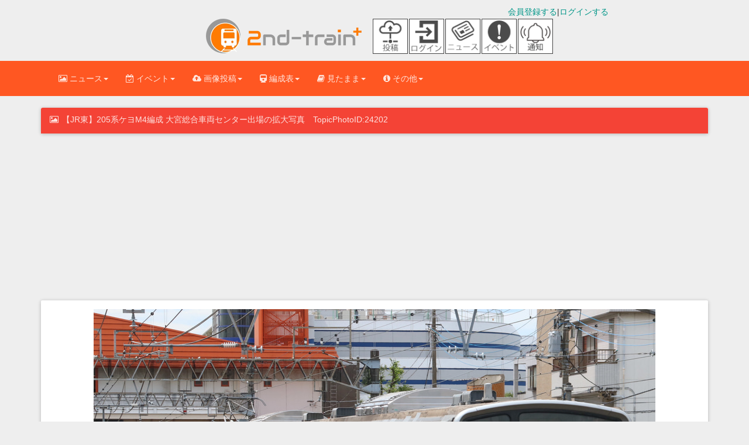

--- FILE ---
content_type: text/html; charset=UTF-8
request_url: https://2nd-train.net/topicsphotos/id/24202/
body_size: 16082
content:
<!DOCTYPE html>
      <!--[if lt IE 7 ]> <html lang="ja-JP" class="no-js lt-ie10 lt-ie9 lt-ie8 lt-ie7"> <![endif]-->
<!--[if IE 7 ]>    <html lang="ja-JP" class="no-js lt-ie10 lt-ie9 lt-ie8"> <![endif]-->
<!--[if IE 8 ]>    <html lang="ja-JP" class="no-js lt-ie10 lt-ie9"> <![endif]-->
<!--[if IE 9 ]>    <html lang="ja-JP" class="no-js lt-ie10"> <![endif]-->
<!--[if (gt IE 9)|!(IE)]><!--> <html lang="ja" class="no-js"> <!--<![endif]-->
<head>



<link rel="preconnect" href="https://maxcdn.bootstrapcdn.com" crossorigin>
<link rel="preconnect dns-prefetch" href="https://pagead2.googlesyndication.com" crossorigin>
<link rel="preconnect dns-prefetch" href="https://googleads.g.doubleclick.net" crossorigin>
<link rel="preconnect dns-prefetch" href="https://stats.g.doubleclick.net" crossorigin>
<link rel="preconnect dns-prefetch" href="https://static.doubleclick.net" crossorigin>
<link rel="preconnect dns-prefetch" href="https://www.google.com" crossorigin>
<link rel="preconnect dns-prefetch" href="https://www.gstatic.com" crossorigin>
<link rel="preconnect dns-prefetch" href="https://maxcdn.bootstrapcdn.com" crossorigin>
<link rel="preconnect dns-prefetch" href="https://cdn.adpushup.com" crossorigin>
<link rel="preconnect dns-prefetch" href="https://tpc.googlesyndication.com" crossorigin>
<link rel="preconnect dns-prefetch" href="https://ssp-sync.criteo.com" crossorigin>
<link rel="preconnect dns-prefetch" href="https://bidder.criteo.com" crossorigin>
<link rel="preconnect dns-prefetch" href="https://shb.richaudience.com" crossorigin>
<link rel="preconnect dns-prefetch" href="https://ccds.adapf.com" crossorigin>
<link rel="preconnect dns-prefetch" href="https://cas.adapf.com" crossorigin>
<link rel="preconnect dns-prefetch" href="https://s-rtb-pb.send.microad.jp" crossorigin>
<link rel="manifest" href="/manifest.json">
<!-- 自サイト画像CDNへの事前接続（Core Web Vitals改善） -->
<link rel="preconnect" href="https://2nd-train.net">

<!-- 重要なCSSファイルの事前読み込み（レンダリングブロック回避） -->
<link rel="preload" href="/css/bootstrap.min.css" as="style">
<link rel="preload" href="/css/bootstrap-material-design.min.css" as="style">
<link rel="preload" href="/css/ripples.min.css" as="style">
<link rel="preload" href="https://maxcdn.bootstrapcdn.com/font-awesome/4.4.0/css/font-awesome.min.css" as="style" crossorigin>

<link rel="stylesheet" href="https://maxcdn.bootstrapcdn.com/font-awesome/4.4.0/css/font-awesome.min.css">
<link rel="stylesheet" type="text/css" href="/css/bootstrap.min.css" /><link rel="stylesheet" type="text/css" href="/css/bootstrap-material-design.min.css" /><link rel="stylesheet" type="text/css" href="/css/secondtrain.css?20251221" /><link rel="stylesheet" type="text/css" href="/css/topic.css?20251221" />



<script>
(function(w,d,s,l,i){
    w[l]=w[l]||[];
    w[l].push({'gtm.start': new Date().getTime(),event:'gtm.js'});
    var f=d.getElementsByTagName(s)[0],
    j=d.createElement(s),dl=l!='dataLayer'?'&l='+l:'';
    j.async=true;j.src='https://www.googletagmanager.com/gtm.js?id='+i+dl;
    f.parentNode.insertBefore(j,f);
    // GTM.jsの読み込み完了を待ってからデータレイヤーにプッシュ
    j.addEventListener('load', function() {
        var loginStatus = "unlogin";
        w[l].push({
            'event': 'loginstatus',
            'loginstatus': loginStatus
        });
    });
})(window,document,'script','dataLayer','GTM-P6T683Z');
</script>


<meta http-equiv="Content-Type" content="text/html; charset=utf-8" />
<meta http-equiv="Content-Style-Type" content="text/css" />
<meta http-equiv="Content-Script-Type" content="text/javascript" />
<meta http-equiv="X-UA-Compatible" content="IE=edge">
<meta name="viewport" content="width=device-width, initial-scale=1,viewport-fit=cover">
<meta name="format-detection" content="telephone=no">
<meta name="pinterest" content="nopin" description="申し訳ございません。ピンを保存することはお断りしております。" />


<title>2nd-train 【JR東】205系ケヨM4編成 大宮総合車両センター出場の写真　TopicPhotoID:24202</title>

<link rel="canonical" href="https://2nd-train.net/topicsphotos/id/24202/">




    <link rel="shortcut icon" href="/favicon.ico" type="image/vnd.microsoft.icon">
<link rel="icon" href="/favicon.ico" type="image/vnd.microsoft.icon">
<link rel="apple-touch-icon" sizes="57x57" href="/apple-touch-icon-57x57.png">
<link rel="apple-touch-icon" sizes="60x60" href="/apple-touch-icon-60x60.png">
<link rel="apple-touch-icon" sizes="72x72" href="/apple-touch-icon-72x72.png">
<link rel="apple-touch-icon" sizes="76x76" href="/apple-touch-icon-76x76.png">
<link rel="apple-touch-icon" sizes="114x114" href="/apple-touch-icon-114x114.png">
<link rel="apple-touch-icon" sizes="120x120" href="/apple-touch-icon-120x120.png">
<link rel="apple-touch-icon" sizes="144x144" href="/apple-touch-icon-144x144.png">
<link rel="apple-touch-icon" sizes="152x152" href="/apple-touch-icon-152x152.png">
<link rel="apple-touch-icon" sizes="180x180" href="/apple-touch-icon-180x180.png">
<link rel="icon" type="image/png" href="/android-chrome-192x192.png" sizes="192x192">
<link rel="icon" type="image/png" href="/favicon-48x48.png" sizes="48x48">
<link rel="icon" type="image/png" href="/favicon-96x96.png" sizes="96x96">
<link rel="icon" type="image/png" href="/favicon-16x16.png" sizes="16x16">
<link rel="icon" type="image/png" href="/favicon-32x32.png" sizes="32x32">
<meta name="msapplication-TileColor" content="#2d88ef">
<meta name="msapplication-TileImage" content="/mstile-144x144.png">
<link rel="preload" href="https://2nd-train.net/fonts/glyphicons-halflings-regular.woff2" as="font">
<link rel="preload" href="/img/logomark.webp" as="image" type="image/webp" fetchpriority="high">
<link rel="preload" href="/img/logomark@2x.webp" as="image" type="image/webp" media="(-webkit-min-device-pixel-ratio: 2), (min-resolution: 192dpi)">
<link rel="preload" href="/img/logomark@3x.webp" as="image" type="image/webp" media="(-webkit-min-device-pixel-ratio: 3), (min-resolution: 288dpi)">
<link rel="alternate" type="application/rss+xml" href="https://2nd-train.net/rss.xml" title="RSS2.0" />

    
    <meta name="description" content="2nd-trainのトピックス 【JR東】205系ケヨM4編成 大宮総合車両センター出場の拡大写真です。撮影地は土呂駅、掲載IDは24202" /><meta name="keywords" content="Train Directory,写真一覧,とれくとり,トレクトリ,トレインディレクトリ,Train,鉄道,画像,投稿,JR,京急,西武,東武,東急,京王,京阪,阪急,近鉄,名鉄" /><script type="application/ld+json">
  {
    "@context": "https://schema.org",
    "@type": "NewsArticle",
    "mainEntityOfPage":{
        "@type":"WebPage",
        "@id":"https://2nd-train.net/topicsphotos/id/24202/"
      },
    "headline": "【JR東】205系ケヨM4編成 大宮総合車両センター出場の拡大写真　TopicPhotoID:24202",
    "datePublished": "2018-09-10T19:00:44+09:00",
    "dateModified": "2018-09-10T19:00:44+09:00",
    "description": "あおとくさん撮影の【JR東】205系ケヨM4編成 大宮総合車両センター出場の写真を拡大して見ることができます。",
    "author": {
      "@type": "Person",
      "name": "Nanohana"
    },
    "publisher": {
      "@type": "Organization",
      "name": "2nd-train",
      "logo": {
        "@type": "ImageObject",
        "url": "https://2nd-train.net/img/amplogo@2x.png",
        "width": 600,
        "height": 150
    }
        },
    "image": {
      "@type": "ImageObject",
      "url": "https://2nd-train.net/files/topics/2018/09/10/a9c675cdf5736279ece5bbbf9ac17422941cdcce_b.jpg",
      "height":"640",
      "width":"960"
    }
  }</script>
    
    
    

    
<meta property="og:locale" content="ja_JP" />

<meta property="og:type" content="website" />

<meta property="og:title" content="2nd-train 【JR東】205系ケヨM4編成 大宮総合車両センター出場の写真　TopicPhotoID:24202" />

<meta property="og:url" content="https://2nd-train.net/topicsphotos/id/24202/" /><meta property="og:site_name" content="2nd-train" />
<meta property="og:image" content="https://2nd-train.net/files/topics/2018/09/10/a9c675cdf5736279ece5bbbf9ac17422941cdcce_b.jpg" /><meta name="robots" content="max-image-preview:large">
<meta name="twitter:site" content="@2nd_train_plus" />

<meta name="twitter:domain" content="2nd-train.net" />
 
    <meta name="twitter:card" content="summary_large_image">
<meta property="fb:app_id" content="371799890220122" />
    
    
    



    
    <!-- Bootstrap core CSS -->


    
	
    <!-- Just for debugging purposes. Don't actually copy this line! -->
    <!--[if lt IE 9]><script src="/js/ie8-responsive-file-warning.js"></script><![endif]-->

    <!-- HTML5 shim and Respond.js IE8 support of HTML5 elements and media queries -->
    <!--[if lt IE 9]>
      <script src="https://oss.maxcdn.com/libs/html5shiv/3.7.0/html5shiv.js"></script>
      <script src="https://oss.maxcdn.com/libs/respond.js/1.4.2/respond.min.js"></script>
    <![endif]-->
    

<style>html{font-family:sans-serif;font-size:10px;}body{margin:0;font-size:14px;line-height:1.42857143;margin: 0;}.spacer{height:100px;width:100%;}.spacer2{height:160px;width:100%;}th{text-align:left;}h1{font-size:36px}h2{font-size:30px}a{background-color:transparent}table{border-spacing: 0;border-collapse: collapse;}.slideclass{font-size:14px;}.btn{border-radius: 2px;padding: 8px 30px;margin: 10px 1px;font-size: 14px;}.rightbox {text-align: right;}.formation-panel{margin-bottom: 6px;}p{margin: 0 0 10px;}td,th{padding:0;}@media screen and (min-width: 500px) {.adbox202104{min-height:60px;}}@media screen and (min-width: 992px) {.adbox202104{min-height:90px;}}.formationtabletitle{white-space:nowrap;text-align:center;}.scroll-table{overflow: auto;white-space: nowrap;border: solid 1px #ddd;margin-bottom: 1em;}.leftbox{text-align: left;float: left;}blockquote {font-size: 17.5px;}.formationblock{padding: 5px 8px;font-size:18px;margin: 0 0px 7px;}.topicphotos-article{padding-top:0px;width:100%;overflow:hidden;line-height:1.857;font-size:15px;float:left;}.topicphotos-share{padding-top:0px;width:100%;overflow:hidden;line-height:1.857;font-size:13px;float:left;}@media screen and (min-width: 480px){.topicphotos-article{width:60%;}.topicphotos-share{width:40%;}}ul.bottom-menu{position:fixed;left:0;bottom:0;width:100%;height:calc(50px + env(safe-area-inset-bottom));height: calc(45px + 10px);height:calc(50px+constant(safe-area-inset-bottom));margin:0;padding-left:0px;padding-right:0px;background-color:#fff;padding-top:1px;border-top:1px solid #808080;border-bottom:1px solid #808080;z-index: 30;bottom:env(safe-area-inset-bottom);bottom:constant(safe-area-inset-bottom);}@media(min-width: 768px){.bottom-menu{display:none;}}ul.bottom-menu li {float:left;width:20%;min-height:48px;font-size:22px;list-style-type:none;}.adboxads2021{min-height:280px;}.secondtraincard20151108{margin-bottom:10px;width:100%;}@media screen and (min-width: 690px){#secondtraincard20151108{margin-left:0 auto;margin-right:0 auto;width:620px;margin-bottom:10px;}}@media screen and (min-width: 1200px){#secondtraincard20151108{width:660px;margin: 0 auto;margin-bottom:10px;border-radius:2px;box-shadow: 0px 2px 5px 0px rgba(0, 0, 0, 0.16), 0px 2px 10px 0px rgba(0, 0, 0, 0.12);}}.col-md-9{width:75%;float:left;}.col-md-3{width:25%;float:left;}.col-lg-8{width:66.66666667%;float:left;}.col-lg-4{width:33.33333333%;float:left;}.img720{width:100%;max-width:660px;height:auto;}.topictitle2018{font-size:100%;margin:0;}.articlepadding {padding:0.5em 0.5em 0.2em;}h1.panel-heading{font-size:16px;margin-top:0px;margin-bottom:0px;}
.aspectration32{aspect-ratio: 960 / 640;}.aspectration43{aspect-ratio: 960 / 720;}.topicon-container{display:flex;flex-wrap:wrap;max-width:70px;}
.adbox202201{min-height:250px;}.topicon-item{width:30px;height:30px;display:flex;flex-direction:column;align-items:center;justify-content:center;margin-right:2px;display:none;}
.topicon-item > a > img{width:30px;height:30px;border:solid 1px #444;}
.topicon-description {font-size:6px;text-align:center;margin: 2px auto 2px;}
@media(min-width: 375px){#news-icon, #event-icon{display:block;}.topicon-item{width:30px;height:30px;display:block;}}
@media(max-width: 767px){.notification-icon{display:none!important;}}
@media (min-width: 720px){.topicon-container{max-width:320px;align-items:center;}.topicon-item{width: 60px;height:60px;}.topicon-item > a > img{width: 60px;height:60px;}}
@media (min-width: 768px){.notification-icon{display:block!important;}}
.toppageinspectiontable th,.toppageinspectiontable td {padding: 3px 5px 3px 5px;border: 1px solid #bbb;}.toppageinspectiontable{margin-bottom:2px;width:100%;}.loginbox2{margin-top:10px;}.flexboximg{margin-top:5px;margin-bottom:5px;width:20px;}.flex_top-box{display:flex;width:100%;margin-bottom:10px;justify-content:center;}.flex_top-item {color:#fff;margin:2px;border-radius:5px;}.titlelistdata2023{padding-top:4px;padding-bottom:4px;padding-left:5px;border-bottom: 1px dashed #ddd;}.is-hidden2{display:none;}.titlelistdata2023.is-hidden{opacity:0;height:0;margin:0;}.titlelistdata2023.is-btn-hidden{display:none}.flexbox2023 {display:flex;margin:3px;padding:0px;text-align:center;}.nowarp{white-space:nowrap;}.marginzero{margin:0px;}.pwordwrap2023{white-space:nowrap;margin:1px 5px;}.flexitem2023{display:flex;margin:5px;justify-content:center;align-items:center;}.flextitle{background-color:#ff3300;color:#fff;padding:1px 5px;}.wordwrap2023{flex-wrap:wrap;}.adbox50{text-align:center;min-height:250px;margin-bottom:10px;}.btn, .input-group-btn .btn {border-radius:2px;padding: 8px 30px;margin: 10px 1px;font-size: 14px;font-weight: 500;}div.topiclist.topiclistfont ul.nav.nav-tabs2 li.active {border-top: 1px solid transparent;border-left: 1px solid transparent;border-right: 1px solid transparent;margin-bottom: -1px;border-radius: 0.28571429rem 0.28571429rem 0 0 !important;}.tab-content>.tab-pane {display:none;}.tab-content>.active {display: block;}.adspace {height:7px;}.titlelistdata2 {padding-top:4px;padding-bottom:4px;padding-left:5px;border-bottom: 1px dashed #ddd;}.nav > li > a {padding: 10px 10px;}.nav > li > a {position:relative;display:block;padding:10px 10px;}.topicrightbartop{color:#fff;background: #ff5722;font-size:24px;text-align:center;padding: 20px 10px 20px;}.topicrightbartop2{font-size:16px;text-align: center;padding: 10px 10px 10px;border-bottom: 1px dashed #bbb;}.padding10{padding-right:10px;padding-left:10px;}.topicarticle{font-size:1.2em;line-height:1.8;}.footerlist{width:33%;font-size:14px;margin-bottom:7px;padding-bottom:10px;padding-top:10px;}.topictitle5{font-size:18px;margin:0 0 0;}.adbox7{text-align:center;margin-bottom: 10px;justify-content:center;min-height:50px;display:flex;}h2.secondtraincardtitle{margin-top:0px;margin-bottom:0px;font-size:17px}.panel-body{padding:15px}div.secondtraincardtopicphoto.centeringtopic.articlepadding > p{font-size:1.2em;line-height:1.5em;}formationlinetable th, .formationlinetable td{text-align:center;padding: 0.2em 0.5em 0.2em 0.5em;border-right:1px solid #bbb;border-bottom:1px solid #bbb;border-top:1px solid #bbb;border-left:1px solid #bbb;}.scroll-table .formationlinetable{width: 100%;border-collapse:collapse;border:solid 1px #ddd;margin: 0;}.formationtable{margin-bottom:1em;}.formationtable th, .formationtable td {padding: 0.2em 0.5em 0.2em 0.5em;border-right: 1px solid #bbb;border-bottom: 1px solid #bbb;border-top: 1px solid #bbb;border-left: 1px solid #bbb;}.panel{margin-bottom: 20px;}.formationtitle2018{font-size:1em;margin-top:0px;margin-bottom:0px;}.panel{box-shadow: 0 1px 6px 0 rgba(0,0,0,.12),0 1px 6px 0 rgba(0,0,0,.12);}.beforeafterbox{margin:0.5em 0em 0.1em;}.sharebtnbox{padding: 0.2em 0em 0em;}.bfbtn{margin: 0 0.5em 0.5em;}.bottomicon{height:22px;}.centeringtopic{text-align:center;}.topictitle5{font-size: 18px;
margin: 0px 0px 0px;}.titlelistdata{padding-top:4px;padding-bottom:4px;border-bottom:1px dashed #ddd;}img{border:0}button{margin:0;font-family:inherit;font-size:inherit;font-style:inherit;font-variant:inherit;font-weight:inherit;line-height:inherit;color:inherit}button{overflow:visible}button{text-transform:none}button{-webkit-appearance:button}*{box-sizing:border-box}::after,::before{box-sizing:border-box}html{font-size:10px}body{font-family:'Helvetica Neue',Helvetica,Arial,sans-serif;font-size:14px;line-height:1.42857143;color:rgb(51,51,51);background-color:rgb(255,255,255)}button{font-family:inherit;font-size:inherit;line-height:inherit}a{color:rgb(51,122,183);text-decoration:none}img{vertical-align:middle}.sr-only{position:absolute;width:1px;height:1px;padding:0;margin:-1px;overflow:hidden;clip:rect(0 0 0 0);border:0}h1,h2{font-family:inherit;font-weight:500;line-height:1.1;color:inherit}h1,h2{margin-top:20px;margin-bottom:10px}ul{margin-top:0;margin-bottom:10px}ul ul{margin-bottom:0}.container{padding-right:15px;padding-left:15px;margin-right:auto;margin-left:auto}
@media (min-width:768px){.container{width:750px}.br-sp{display:none;}}@media (min-width:992px){.container{width:970px}}@media (min-width:1200px){.container{width:1170px}}.row{margin-right:-15px;margin-left:-15px}.col-lg-4,.col-lg-8,.col-md-5,.col-md-7,.col-sm-12,.col-sm-6,.col-xs-12{position:relative;min-height:1px;padding-right:15px;padding-left:15px}.col-xs-12{float:left}.col-xs-12{width:100%}@media (min-width:768px){.col-sm-12,.col-sm-6{float:left}.col-sm-12{width:100%}.col-sm-6{width:50%}}@media (min-width:992px){.col-md-5,.col-md-7{float:left}.col-md-7{width:58.33333333%}.col-md-5{width:41.66666667%}}@media (min-width:1200px){.col-lg-4,.col-lg-8{float:left}.col-lg-8{width:66.66666667%}.col-lg-4{width:33.33333333%}}.collapse{display:none}.caret{display:inline-block;width:0;height:0;margin-left:2px;vertical-align:middle;border-top-width:4px;border-top-style:dashed;border-right-width:4px;border-right-style:solid;border-right-color:transparent;border-left-width:4px;border-left-style:solid;border-left-color:transparent}.dropdown{position:relative}.dropdown-menu{position:absolute;top:100%;left:0;z-index:1000;display:none;float:left;min-width:160px;padding:5px 0;margin:2px 0 0;font-size:14px;text-align:left;list-style:none;background-color:rgb(255,255,255);-webkit-background-clip:padding-box;background-clip:padding-box;border:1px solid rgba(0,0,0,.14902);border-top-left-radius:4px;border-top-right-radius:4px;border-bottom-right-radius:4px;border-bottom-left-radius:4px;-webkit-box-shadow:rgba(0,0,0,.172549) 0 6px 12px;box-shadow:rgba(0,0,0,.172549) 0 6px 12px}.dropdown-menu .divider{height:1px;margin:9px 0;overflow:hidden;background-color:rgb(229,229,229)}.dropdown-menu>li>a{display:block;padding:3px 20px;clear:both;font-weight:400;line-height:1.42857143;color:rgb(51,51,51);white-space:nowrap}.surveysuccess {padding: 8px;background-color: #99ccff;color: #006699;-webkit-box-shadow: 0 0 0 1px #006699 inset,0 0 0 0 transparent;box-shadow: 0 0 0 1px #3300cc inset,0 0 0 0 transparent;}.surveyinputbox{padding: 10px;}.dropdown-header{display:block;padding:3px 20px;font-size:12px;line-height:1.42857143;color:rgb(119,119,119);white-space:nowrap}.nav{padding-left:0;margin-bottom:0;list-style:none}.nav>li{position:relative;display:block}.nav>li>a{position:relative;display:block;padding:10px 10px}.navbar{position:relative;min-height:50px;margin-bottom:20px;}.dayarticle{font-size:16px;}
@media screen and (min-width: 360px){.footerlist {font-size:13px;}}@media (min-width:768px){.navbar{border-top-left-radius:4px;border-top-right-radius:4px;border-bottom-right-radius:4px;border-bottom-left-radius:4px}}@media (min-width:768px){.navbar-header{float:left}}.navbar-collapse{padding-right:15px;padding-left:15px;overflow-x:visible;border-top-width:1px;border-top-style:solid;border-top-color:transparent;-webkit-box-shadow:rgba(255,255,255,.0980392) 0 1px 0 inset;box-shadow:rgba(255,255,255,.0980392) 0 1px 0 inset}@media (min-width:768px){.navbar-collapse{width:auto;border-top-width:0;-webkit-box-shadow:none;box-shadow:none}.navbar-collapse.collapse{padding-bottom:0;display:block!important;height:auto!important;overflow:visible!important}}.container>.navbar-collapse,.container>.navbar-header{margin-right:-15px;margin-left:-15px}@media (min-width:768px){.container>.navbar-collapse,.container>.navbar-header{margin-right:0;margin-left:0}}.navbar-toggle{position:relative;float:right;padding:9px 10px;margin-top:8px;margin-right:15px;margin-bottom:8px;background-color:transparent;background-image:none;border:1px solid transparent;border-top-left-radius:4px;border-top-right-radius:4px;border-bottom-right-radius:4px;border-bottom-left-radius:4px}.navbar-toggle .icon-bar{display:block;width:22px;height:2px;border-top-left-radius:1px;border-top-right-radius:1px;border-bottom-right-radius:1px;border-bottom-left-radius:1px}.navbar-toggle .icon-bar+.icon-bar{margin-top:4px}@media (min-width:768px){.navbar-toggle{display:none}}.navbar-nav{margin:7.5px -15px}.navbar-nav>li>a{padding-top:10px;padding-bottom:10px;line-height:20px}@media (min-width:768px){.navbar-nav{float:left;margin:0}.navbar-nav>li{float:left}.navbar-nav>li>a{padding-top:15px;padding-bottom:15px}}.navbar-nav>li>.dropdown-menu{margin-top:0;border-top-left-radius:0;border-top-right-radius:0}.panel{margin-bottom:20px;background-color:rgb(255,255,255);border:1px solid transparent;border-top-left-radius:4px;border-top-right-radius:4px;border-bottom-right-radius:4px;border-bottom-left-radius:4px;-webkit-box-shadow:rgba(0,0,0,.0470588) 0 1px 1px;box-shadow:rgba(0,0,0,.0470588) 0 1px 1px}.panel-heading{padding:10px 15px;border-bottom-width:1px;border-bottom-style:solid;border-bottom-color:transparent;border-top-left-radius:3px;border-top-right-radius:3px}.panel-danger{border-color:rgb(235,204,209)}
.centering{text-align:center;}.formationblock > p {margin:0;}.panel-body2{padding-bottom:15px;padding-top:15px}.btn-flat-border {padding: 4px 14px 4px;}.bfbtn {margin: 0 6px 6px;}
.btn-flat-border {font-size: 15px;}.topiclistarticle{font-size: 15px;}.topiclisttitle{font-size: 16px;}.adbox5{min-height:250px;}.adbox{min-height:285px;}.container::after,.container::before,.nav::after,.nav::before,.navbar-collapse::after,.navbar-collapse::before,.navbar-header::after,.navbar-header::before,.navbar::after,.navbar::before,.panel-body::after,.panel-body::before,.row::after,.row::before{display:table;content:' '}.container::after,.nav::after,.navbar-collapse::after,.navbar-header::after,.navbar::after,.panel-body::after,.row::after{clear:both}@media (max-width:767px){.hidden-xs{display:none!important}}body{background-color:rgb(238,238,238)}body,h1,h2{font-family:Roboto,Helvetica,Arial,sans-serif;font-weight:300}a{color:rgb(0,150,136)}.navbar{background-color:rgb(0,150,136);border:0;border-top-left-radius:0;border-top-right-radius:0;border-bottom-right-radius:0;border-bottom-left-radius:0}.navbar .navbar-nav>li>a{color:inherit;padding-top:20px;padding-bottom:20px}.navbar .navbar-toggle{border:0}.navbar .navbar-toggle .icon-bar{background-color:inherit;border:1px solid}.navbar .navbar-collapse{border-color:rgba(0,0,0,.0980392)}@media (max-width:767px){.navbar .navbar-nav .dropdown .dropdown-toggle .caret{display:none}.navbar .navbar-nav .dropdown .dropdown-toggle::after{content:keyboard_arrow_right;font-family:'Material Icons';font-size:1.5em;float:right}.navbar .navbar-nav .dropdown .dropdown-menu{margin-left:20px}}.navbar{background-color:rgb(0,150,136);color:rgba(255,255,255,.843137)}.navbar .dropdown-menu{border-top-left-radius:2px;border-top-right-radius:2px;border-bottom-right-radius:2px;border-bottom-left-radius:2px}@media (max-width:767px){.navbar .dropdown-menu .dropdown-header{background-color:rgb(0,176,159)}}.navbar .dropdown-menu li>a{font-size:16px;padding:13px 16px}.navbar.navbar-warning{background-color:rgb(255,87,34);color:rgba(255,255,255,.843137)}.navbar.navbar-warning .dropdown-menu{border-top-left-radius:2px;border-top-right-radius:2px;border-bottom-right-radius:2px;border-bottom-left-radius:2px}@media (max-width:767px){.navbar.navbar-warning .dropdown-menu .dropdown-header{background-color:rgb(255,106,60)}}.navbar.navbar-warning .dropdown-menu li>a{font-size:16px;padding:13px 16px}@media (max-width:1199px){.navbar .navbar-nav>li>a{padding-top:15px;padding-bottom:15px}}.dropdown-menu{border:0;-webkit-box-shadow:rgba(0,0,0,.258824) 0 2px 5px 0;box-shadow:rgba(0,0,0,.258824) 0 2px 5px 0}.dropdown-menu .divider{background-color:rgba(0,0,0,.117647)}.dropdown-menu li{overflow:hidden;position:relative}
@media(min-width: 375px){.brsm{display:none;}.flexboximg{width:30px;height:30px;}}@media screen and (min-width: 400px) {.nav>li>a{padding: 10px 15px;}@media(min-width: 481px){.adunder202112{margin-bottom:0px;}}ul.menu-second-level li a{border-bottom: 1px solid #ddd;font-size:15px;line-height:30px;}.fa{display:inline-block;font: normal normal normal 14px/1 FontAwesome;font-size:14px;font-size:inherit;text-rendering:auto;}.topictitle2018 i{width:21px;height:20.5px;}.bottom-menu li a{display: block;padding-top:7px;padding-bottom:5px;line-height:10px;text-decoration:none;}.footerbar{margin-bottom:50px;}section.scrollsection {overflow:scroll;margin:10px auto 10px;padding:15px;width:100%;height:200px;border:2px solid #ccc;}h3.tagbox{font-size:14px;margin-top:20px;margin-bottom:10px;}.flex-container-topiclist{display:flex;flex-direction:column;}.topiclistleft2{width:100%;}.topiclistright2{width:100%;}.topiclistahref img{width:100%;align-items:flex-start;height:auto;}@media screen and (min-width: 510px){.flex-container-topiclist{display:flex;flex-direction:row;}.topiclistleft2{width:80%;}.topiclistright2{width:20%;}}.topiclistul{padding:0;}.hundredbutton{width:100%;}.btn{border-radius:2px;position:relative;padding:8px 30px;margin:10px 1px;font-size:14px;}@media (min-width:510px){.topiclistleft{float:left;width:80%;}}.topiclistleft{float:left;width:100%;}.select2-selection--single{height:28px;}@media screen and (max-width:480px){.formationblock{font-size:14px;}}.upbottom10{margin-bottom:12px;margin-top:12px;}.fontsize18{font-size:18px;}.select2-container--default .select2-selection--single .select2-selection__rendered{color:#444;line-height:28px;}.formationphotocard{display:inline-block;vertical-align:top;width:320px;margin-bottom:20px;border-radius:4px;box-shadow: 0px 2px 5px 0px rgba(0, 0, 0, 0.16), 0px 2px 10px 0px rgba(0, 0, 0, 0.12);padding:0px;width:100%;margin: 10px 5px;}@media screen and (min-width: 401px){.formationphotocard{width:45%;}}@media screen and (min-width: 768px){.formationphotocard{width:31%;}}.photocard-photo2 img{height:auto;border-radius: 4px 4px 0px 0px;}.photocard-photo2{display:flex;flex-direction:column;justify-content:center;align-items:center;}.navbar{margin-bottom:20px;}.writer_tag{margin-top:10px;}.photocard-photo img{width:100%;height:auto;border-radius: 4px 4px 0px 0px;}.formation-panel{margin-bottom:6px;}h3, h4, h5, h6{font-weight:500;line-height:1.1;}.photopointlist{text-align:center;}.topiclist202004{list-style-type:none;padding:0;margin:0;}.formation-panel{margin-bottom:6px;}.formationphotocard{display:inline-block;vertical-align:top;width:320px;margin-bottom:20px;background-color:#FFF;border-radius:4px;box-shadow: 0px 2px 5px 0px rgba(0, 0, 0, 0.16), 0px 2px 10px 0px rgba(0, 0, 0, 0.12);color:inherit;padding:0px;width:100%;margin:10px 5px;}@media screen and (min-width: 401px){.formationphotocard{width:45%;}}@media screen and (min-width: 768px) {.formationphotocard{width:31%;}}.pagination{display: inline-block;padding-left:0;margin: 20px 0;border-radius: 4px;}.pagination > li{display: inline;}.pagination > li > a{position: relative;float:left;padding:6px 12px;margin-left:-1px;line-height: 1.42857143;border:1px solid #ddd;}.img960{width:100%;max-width:960px;height:auto;}.zoomImg{height:0px;width:0px;max-width:100%;}.mini-text {font-size:10px;}#photoboxdetail{margin-left:-6px;margin-right:-6px;clear:both;display:block;min-height:185px;}.adunder{min-height:432px;}@media(min-width:992px){.pchide{display:none;}}.strongmessage{font-weight:bold;}.photodetailbox{display:flex;flex-direction: column-reverse;justify-content: center;}@media screen and (min-width: 768px){.photodetailbox{display:flex;flex-direction: row-reverse;}}.formationtitle2018{font-size:18px;}@media screen and (max-width: 480px) { .formationtitle2018{font-size:16px;}}.adbox2020-2{text-align:center;margin-bottom:10px;min-height:280px;}.article_tag {margin:0;line-height:1.5;font-size:16px;}.head_tag {margin: 0;margin-bottom: 0px;font-size: 20px;position: relative;margin-bottom: 15px;border-bottom: solid 4px rgba(255,165,0, 0.8);border-radius: 0px 0px 160px 180px/0px 0px 20px 4px;}@media (min-width:768px){.topiclisttitle {font-size: 18px;}}.nav-tabs2 > li{float:left;margin-bottom: -1px;}.topiclisttitle {margin-top: 0px;margin-bottom: 0px;margin-top: 10px;margin-bottom: 5px;}.topiclistarticle {margin: 0;}.topiclisphotoman {font-size:16px;margin-top: 5px;margin-bottom: 5px;}h3 {margin-top: 20px;margin-bottom: 10px;}.topiclistright img {width: 100%;height: auto;}.topiclistclearfix::after {content: ".";display:block;height:0;clear:both;visibility:hidden;}.topiclistright {float:right;position:relative;width:20%;height:auto;display:block;}.btn{border: none;position: relative;padding: 8px 30px;margin: 10px 1px;font-size: 14px;}.formation-panel {margin-bottom: 6px;}.panel{border-top-left-radius:2px;border-top-right-radius:2px;border-bottom-right-radius:2px;border-bottom-left-radius:2px;border:0;-webkit-box-shadow:rgba(0,0,0,.117647) 0 1px 6px 0,rgba(0,0,0,.117647) 0 1px 6px 0;box-shadow:rgba(0,0,0,.117647) 0 1px 6px 0,rgba(0,0,0,.117647) 0 1px 6px 0}.panel>.panel-heading{background-color:rgb(238,238,238)}.panel.panel-danger>.panel-heading{background-color:rgb(244,67,54)}[class*="panel-"]>.panel-heading{color:rgba(255,255,255,.843137);border:0}:focus{outline:rgb(0,0,0)}.nav>li>a{color:rgb(0,0,0)}.adbox{margin-bottom: 20px;}.sitename{margin:10px 0;text-align:center}.toplogo2{width:60px;height:60px}.toplogo3{width:240px;height:60px}.topiclist{list-style-type:none}.topiclistfont{font-size:14px;line-height:1.42857143;margin:0}@media screen and (max-width:350px){.toplogo2{width:40px;height:40px}.toplogo3{width:180px;height:40px}}@media screen and (min-width:768px){.sitename{margin:10px 0;text-align:left}}.toppagepanel{padding-left:4px;padding-right:4px}.topiclist{list-style-type:none;padding:0;margin:0 10px}@media screen and (max-width:768px){.navbar .navbar-nav .dropdown .dropdown-toggle::after{content:'\f0dd';font-family:FontAwesome}}.adssp3{margin-left:-15px;margin-right:-15px;margin-bottom:15px;text-align:center}@media screen and (min-width:500px){.adssp3{-webkit-box-shadow:rgba(0,0,0,.117647) 0 1px 6px 0,rgba(0,0,0,.117647) 0 1px 6px 0;box-shadow:rgba(0,0,0,.117647) 0 1px 6px 0,rgba(0,0,0,.117647) 0 1px 6px 0;margin-bottom:20px;background-color:rgb(255,255,255);border:1px solid transparent;border-top-left-radius:4px;border-top-right-radius:4px;border-bottom-right-radius:4px;border-bottom-left-radius:4px;margin-left:0;margin-right:0;padding-bottom:5px;padding-top:10px}}.adbox{height:285px;}
.topiclistfont{font-size:14px;line-height:1.5;margin:0}.btn-flat-border{display:inline-block;padding:4px 14px 4px;text-decoration:none;color:#67c5ff;border:solid 2px #67c5ff;border-radius:3px;}
/* Critical CSS for logo display - LCP optimization */
.flex_top-box{display:flex;width:100%;margin-bottom:10px;}
.flex_top-item{margin:2px;}
.flex_top-item img{display:block;width:300px;height:60px;max-width:100%;height:auto;}
@media screen and (max-width:350px){.flex_top-item img{width:240px;height:48px;}}

/* スマホ表示用通知ボタン - CLS対策のためインライン化 */
.btn-push-notification {
    display: none; /* デフォルトでは非表示 */
}

@media (max-width: 767px) {
    .btn-push-notification {
        display: inline-block;
        float: left;
        padding: 9px 12px;
        margin: 4px 0 4px 15px;
        color: rgba(255,255,255,0.95);
        text-decoration: none;
        border: 1px solid rgba(255,255,255,0.4);
        border-radius: 4px;
        background-color: rgba(255,255,255,0.15);
        transition: all 0.2s ease;
        font-size: 13px;
        line-height: 1.42857143;
    }
    
    .btn-push-notification:hover,
    .btn-push-notification:focus,
    .btn-push-notification:active {
        background-color: rgba(255,255,255,0.25);
        border-color: rgba(255,255,255,0.6);
        color: #fff;
        text-decoration: none;
    }
    
    .btn-push-notification i {
        margin-right: 4px;
        font-size: 14px;
    }
}
</style>



<!--ヘッダー-->
<script type="text/javascript">
  window.pbjs = window.pbjs || {};
  window.pbjs.que = window.pbjs.que || [];
</script>
<script async='async' src="https://flux-cdn.com/client/00685/2ndtrain_00781.min.js"></script>

<script type="text/javascript">
  window.googletag = window.googletag || {};
  window.googletag.cmd = window.googletag.cmd || [];
</script>
<script async='async' src='https://securepubads.g.doubleclick.net/tag/js/gpt.js'></script>

<script type="text/javascript">
  window.fluxtag = {
    readyBids: {
      prebid: false,
      google: false
    },
    failSafeTimeout: 3e3,
    isFn: function isFn(object) {
      var _t = 'Function';
      var toString = Object.prototype.toString;
      return toString.call(object) === '[object ' + _t + ']';
    },
    launchAdServer: function () {
      if (!fluxtag.readyBids.prebid) {
        return;
      }
      fluxtag.requestAdServer();
    },
    requestAdServer: function () {
      if (!fluxtag.readyBids.google) {
        fluxtag.readyBids.google = true;
        googletag.cmd.push(function () {
          if (!!(pbjs.setTargetingForGPTAsync) && fluxtag.isFn(pbjs.setTargetingForGPTAsync)) {
            pbjs.que.push(function () {
              pbjs.setTargetingForGPTAsync();
            });
          }
          googletag.pubads().refresh(imobile_aps_slots);
        });
      }
    }
  };
</script>

<script type="text/javascript">
  setTimeout(function() {
    fluxtag.requestAdServer();
  }, fluxtag.failSafeTimeout);
</script>

<script type="text/javascript">
  var imobile_aps_slots = [];
  googletag.cmd.push(function () {
    var REFRESH_KEY = 'refresh';
    var REFRESH_VALUE = 'true';
    imobile_aps_slots.push(googletag.defineSlot('/9176203,22183988913/1817980', [[320, 100], [320, 50], [320, 75]], 'div-gpt-ad-1681193261163-0').setTargeting(REFRESH_KEY, REFRESH_VALUE).addService(googletag.pubads()));
    imobile_aps_slots.push(googletag.defineSlot('/9176203,22183988913/1775834', [[320, 50], [320, 100], 'fluid'], 'div-gpt-ad-1642747974811-0').addService(googletag.pubads()));
    imobile_aps_slots.push(googletag.defineSlot('/9176203,22183988913/1775835', [[300, 250], [336, 280], [300, 600], 'fluid'], 'div-gpt-ad-1642748055159-0').addService(googletag.pubads()));
    imobile_aps_slots.push(googletag.defineSlot('/9176203,22183988913/1843244', [[300, 250], [320, 180], [240, 400], [250, 250], [300, 300], [200, 200], [300, 280], 'fluid', [336, 280]], 'div-gpt-ad-1701934518637-0').addService(googletag.pubads()));
    imobile_aps_slots.push(googletag.defineSlot('/9176203,22183988913/1883628', [[468, 60], [728, 90], 'fluid', [970, 90]], 'div-gpt-ad-1735278809555-0').setTargeting(REFRESH_KEY, REFRESH_VALUE).addService(googletag.pubads()));
    imobile_aps_slots.push(googletag.defineSlot('/9176203,22183988913/1835436', [[300, 250], [336, 280]], 'div-gpt-ad-1715581073150-0').addService(googletag.pubads()));

    var SECONDS_TO_WAIT_AFTER_VIEWABILITY = 30;
    googletag.pubads().addEventListener('impressionViewable', function(event) {
      var slot = event.slot;
      if (slot.getTargeting(REFRESH_KEY).indexOf(REFRESH_VALUE) > -1) {
        window.imgoogletagrefresh = setTimeout(function() {
          googletag.pubads().refresh([slot]);
        }, SECONDS_TO_WAIT_AFTER_VIEWABILITY * 1000);
      }
    });

    googletag.pubads().enableSingleRequest();
    googletag.pubads().collapseEmptyDivs();
    googletag.pubads().disableInitialLoad();
    googletag.enableServices();

    if (!!(window.pbFlux) && !!(window.pbFlux.prebidBidder) && fluxtag.isFn(window.pbFlux.prebidBidder)) {
      pbjs.que.push(function () {
        window.pbFlux.prebidBidder();
      });
    } else {
      fluxtag.readyBids.prebid = true;
      fluxtag.launchAdServer();
    }
  });
</script>


<!-- Organization構造化データ -->
<script type="application/ld+json">
{
    "@context": "https://schema.org",
    "@type": "Organization",
    "name": "2nd-train",
    "alternateName": "セカンドトレイン（セカトレ）",
    "url": "https://2nd-train.net",
    "logo": {
        "@type": "ImageObject",
        "url": "https://2nd-train.net/img/logomark.png",
        "width": 600,
        "height": 60
    },
    "description": "日本全国の鉄道ニュースを毎日配信する鉄道情報サイト。甲種輸送、配給輸送、新型車両、ダイヤ改正など最新の鉄道情報をお届けします。",
    "foundingDate": "2014",
    "founder": {
        "@type": "Person",
        "name": "Nanohana",
        "jobTitle": "編集長"
    },
    "sameAs": [
        "https://x.com/2nd_train_plus",
        "https://note.com/2nd_train",
        "https://www.youtube.com/@2ndtrain",
        "https://www.youtube.com/@2ndtrainnews"
    ],
    "address": {
        "@type": "PostalAddress",
        "addressCountry": "JP"
    },
    "contactPoint": {
        "@type": "ContactPoint",
        "contactType": "customer service",
        "url": "https://2nd-train.net/abouts/mail2/",
        "availableLanguage": "Japanese"
    },
    "publishingPrinciples": "https://2nd-train.net/infomations/article/1/"
}
</script>

<!-- WebSite構造化データ（検索ボックス付き） -->
<script type="application/ld+json">
{
    "@context": "https://schema.org",
    "@type": "WebSite",
    "@id": "https://2nd-train.net/#website",
    "url": "https://2nd-train.net/",
    "name": "2nd-train",
    "alternateName": "セカンドトレイン",
    "description": "日本全国の鉄道ニュースを毎日配信する鉄道情報サイト。甲種輸送、配給輸送、新型車両、ダイヤ改正など最新の鉄道情報をお届けします。",
    "publisher": {
        "@id": "https://2nd-train.net/#organization"
    },
    "potentialAction": {
        "@type": "SearchAction",
        "target": {
            "@type": "EntryPoint",
            "urlTemplate": "https://2nd-train.net/topics/search?keyword={search_term_string}"
        },
        "query-input": "required name=search_term_string"
    },
    "inLanguage": "ja"
}
</script>

</head>

  
  <!-- headはここまで -->


  <body class="allbody">



  
  <!-- Google Tag Manager (noscript) -->
<noscript><iframe src="https://www.googletagmanager.com/ns.html?id=GTM-P6T683Z"
height="0" width="0" style="display:none;visibility:hidden"></iframe></noscript>
<!-- End Google Tag Manager (noscript) -->


  <!-- ログイン用ナビゲーション -->
  <!--   <div class="row">-->
      <!--nocache-->


<div class="loginbox loginbox2">
 <div class="col-xs-xs col-sm-6 col-md-7 col-lg-8"></div>
 <div class="hidden-xs col-sm-6 col-md-5 col-lg-4"><a href="/users/signup/">会員登録する</a>|<a href="/users/">ログインする</a></div>

</div> 
<!--/nocache-->
<!--ヘッダー-->

      

 <div class="flex_top-box">
        <div class="flex_top-item">

 <a href="https://2nd-train.net/">
  <picture>
  <source type="image/webp"
          media="(max-width: 768px)"
          srcset="/img/logomark.webp 1x, /img/logomark@2x.webp 2x">
  <source type="image/webp"
          media="(min-width: 769px)"
          srcset="/img/logomark@2x.webp 1x, /img/logomark@3x.webp 1.5x">
  <img src="/img/logomark.png"
       srcset="/img/logomark@2x.png 2x, /img/logomark@3x.png 3x"
       fetchpriority="high"
       loading="eager"
       decoding="async"
       width="300"
       height="60"
       alt="2nd-train ～鉄道写真ニュースサイト～">
  </picture>
 </a>

        </div>

        <div class="topicon-container">
        <div class="topicon-item">
        <a href="/submissions/">
<img src="/img/submission2024.png" 
       srcset="/img/submission2024@2x.png 2x, /img/submission2024@3x.png 3x" 
       decoding="async"
       alt="投稿">
            </a>
        </div>
        <div class="topicon-item">
        <a href="/users/">
        <img src="/img/login2024.png" 
       srcset="/img/login2024@2x.png 2x, /img/login2024@3x.png 3x" 
       decoding="async"
       alt="ログイン">
            </a>
        </div>
        <div class="topicon-item" id="news-icon">
        <a href="/#topnews">
        <img src="/img/news2024.png" 
       srcset="/img/news2024@2x.png 2x, /img/news2024@3x.png 3x" 
       decoding="async"
       alt="ニュース">
       </a>
        </div>
        <div class="topicon-item" id="event-icon">
        <a href="/events/">
        <img src="/img/event2024.png" 
       srcset="/img/event2024@2x.png 2x, /img/event2024@3x.png 3x" 
       decoding="async"
       alt="イベント">
       </a>
        </div>
        <div class="topicon-item notification-icon">
        <a href="/push_subscriptions/">
        <img src="/img/notification2025.png" 
       srcset="/img/notification2025@2x.png 2x, /img/notification2025@3x.png 3x" 
       decoding="async"
       alt="通知">
       </a>
        </div>
    </div>


    </div>

 <!--/sitename-->

 <!--  </div> --><!--/row--> 


 
<!-- ナビゲーション -->
        
<div class="navbar navbar-warning" role="navigation">
<div class="container">
<div class="navbar-header">
<!-- 通知ボタン（モバイルのみ表示） -->
<a href="/push_subscriptions/" 
   class="btn-push-notification">
  <i class="fa fa-bell-o"></i>
  <span>通知を受信</span>
</a>

<button type="button" class="navbar-toggle"
data-toggle="collapse" data-target=".navbar-collapse">
<span class="sr-only">Toggle navigation</span>
<span class="icon-bar"></span>
<span class="icon-bar"></span>
<span class="icon-bar"></span>
</button>
</div>

<div class="collapse navbar-collapse">
<ul class="nav navbar-nav">
    <li class="dropdown">
                <a href="#" class="dropdown-toggle" data-toggle="dropdown" role="button" aria-haspopup="true" aria-expanded="false"><i class="fa fa-picture-o"></i> ニュース<span class="caret"></span></a>
                <ul class="dropdown-menu toppagedrop">
                  <li><a href="/topics/">鉄道ニュース一覧</a></li><li><li><a href="/topics/search/">鉄道ニュースを検索</a></li><li>
      <li><li><a href="/surveys/">サーベイ</a></li><li>
            <li><li><a href="/topics/companylist/">会社ごとに探す</a></li><li>
      
      
      <a href="/topics/gallery/">掲載画像から探す</a></li><li>
      
      
  <a href="/topics/taglist/">タグから探す</a></li><li><a href="/topics/day/01-23/">○○年前の1月23日のニュース一覧</a></li><li><a href="/topicsmvs/">掲載動画から探す</a></li><li><a href="https://1st-train.net/">1st-trainから探す</a></li><li><a href="/submissions/">画像投稿</a></li>
                                      <li><a href="/topics/ranking/">アクセスランキング</a></li>

<li><a href="/photopointlists/">撮影地</a></li>


                    <li><a href="/albums/">アルバム</a></li>
                  <li role="separator" class="divider"></li>
                  <li class="dropdown-header toppagedrop">会社別ニュース</li>
                  <li><a href="/topics/company/JR東/">JR東のニュース</a></li><li><a href="/topics/company/小田急/">小田急のニュース</a></li><li><a href="/topics/company/東急/">東急のニュース</a></li><li><a href="/topics/company/メトロ/">メトロのニュース</a></li>
                    <li><a href="/topics/company/阪急/">阪急のニュース</a></li><li><a href="/topics/company/近鉄/">近鉄のニュース</a></li>
                </ul>
              </li>

<!--<li><a href="#/"><i class="fa fa-cloud-upload"></i>　便利ツール</a></li>-->


              <li class="dropdown">
                <a href="#" class="dropdown-toggle" data-toggle="dropdown" role="button" aria-haspopup="true" aria-expanded="false"><i class="fa fa-calendar-check-o"></i> イベント<span class="caret"></span></a>
                <ul class="dropdown-menu toppagedrop">
                <li><a href="/events/">イベント情報トップ</a></li>
                  
                  <li><a href="/events/search/">イベント検索</a></li>
                                      <li><a href="/events/month/2026-01/">今月のイベント</a></li>
                                        <li><a href="/events/month/2026-02/">来月のイベント</a></li>
                </ul>
              </li>

              <li class="dropdown">
                <a href="#" class="dropdown-toggle" data-toggle="dropdown" role="button" aria-haspopup="true" aria-expanded="false"><i class="fa fa-cloud-upload"></i> 画像投稿<span class="caret"></span></a>
                <ul class="dropdown-menu toppagedrop">
                <li><a href="/submissions/">画像投稿</a></li>
                  
                  <li><a href="/memberlists/">メンバーページ一覧</a></li>
                                      <li><a href="/memberlists/ranking/">アクセスランキング</a></li>

<li><a href="/users/articlegenerator/">せかとれ構文ジェネレーター</a></li>

                </ul>
              </li>
  
        <li class="dropdown">
                <a href="#" class="dropdown-toggle" data-toggle="dropdown" role="button" aria-haspopup="true" aria-expanded="false"><i class="fa fa-train"></i> 編成表<span class="caret"></span></a>
                <ul class="dropdown-menu toppagedrop">
                <li><a href="/formations/">編成表トップ</a></li>

<li><a href="/formations/search/">編成表検索</a></li>

        <li><a href="/formations/company/1/">JR東日本の編成表</a></li>
            <li><a href="/formations/company/20/">JR貨物の配置表</a></li>                    
  <li><a href="/formations/company/44/">東急電鉄の編成表</a></li>
      <li><a href="/formations/company/48/">東京メトロの編成表</a></li>
      <li><a href="/formations/company/30/">東武鉄道の編成表</a></li>
    <li><a href="/formations/company/52/">京急電鉄の編成表</a></li>
    <li><a href="/formations/company/38/">京王電鉄の編成表</a></li>
  
  <li><a href="/formations/company/32/">京成電鉄の編成表</a></li>
                  <li><a href="/formations/company/66/">阪急電鉄の編成表</a></li>
                <li><a href="/formations/company/69/">阪神電鉄の編成表</a></li>
                <li><a href="/formations/company/63/">京阪電鉄の編成表</a></li>
                                      <li><a href="/formations/company/55/">相模鉄道の編成表</a></li>
                </ul>
              </li>
    
              <li class="dropdown">
                <a href="#" class="dropdown-toggle" data-toggle="dropdown" role="button" aria-haspopup="true" aria-expanded="false"><i class="fa fa-book"></i> 見たまま<span class="caret"></span></a>
                <ul class="dropdown-menu toppagedrop">
                <li><a href="/watchs/">工場見たまま</a></li>
               
  
                </ul>
              </li>   


              <li class="dropdown">
                <a href="#" class="dropdown-toggle" data-toggle="dropdown" role="button" aria-haspopup="true" aria-expanded="false"><i class="fa fa-info-circle"></i> その他<span class="caret"></span></a>
                <ul class="dropdown-menu toppagedrop">
                <li><a href="/infomations/">インフォメーション</a></li>
                  <li><a href="/users/">会員ログイン</a></li>
                  <li><a href="/links/">リンク集</a></li>
                    <li><a href="/stairs/">階段はどこ？</a></li>
                    <li><a href="/sunlight_calculator/">光線計算ツール</a></li>
   <li><a href="/infomations/article/1/">このサイトについて</a></li>
   <li><a href="/infomations/aboutus/">運営団体について</a></li>
  <li><a href="/infomations/article/24/">ヘルプ</a></li>
     <li><a href="/abouts/mail2/">メールフォーム</a></li>
        <li><a href="/infomations/article/21/">サービス利用規約</a></li>
            <li><a href="/infomations/article/19/">プライバシポリシー</a></li>                    
                </ul>
              </li>

    

</ul>
</div><!--/.nav-collapse -->
 
</div>
</div>
 
 
 
	
	
	<!--ここからが中身-->
<div class="container">

          
		  	

        
                        

          

          
          
   

          

                                                                <div class="panel panel-danger adunder202112">
              <div class="panel-heading topictitle2018">
                <h1><i class="fa fa-picture-o"></i>【JR東】205系ケヨM4編成 大宮総合車両センター出場の拡大写真　TopicPhotoID:24202</h1>
            </div>
</div>
</div>
         
          
                    <div class="adunder202112 centering">
<style>
.topicsphotoidrespon { width: 320px; height: 100px; }
@media(min-width: 600px) { .topicsphotoidrespon { width: 468px; height: 60px; } }
@media(min-width: 900px) { .topicsphotoidrespon { width: 728px; height: 90px; } }　
</style>
<script async src="https://pagead2.googlesyndication.com/pagead/js/adsbygoogle.js?client=ca-pub-3858972979719136"
     crossorigin="anonymous"></script>
<!-- topicsphotoidrespon -->
<ins class="adsbygoogle topicsphotoidrespon"
     style="display:inline-block"
     data-ad-client="ca-pub-3858972979719136"
     data-ad-slot="4887509024"
     data-ad-format="auto"
     data-full-width-responsive="true"></ins>
<script>
     (adsbygoogle = window.adsbygoogle || []).push({});
</script>
</div>


<div class="container">
  <div class="panel">     
 <div class="panel-body2 toppagepanelphotodetail centeringtopic">
            <div class="strongmessage pchide">
             画像をタッチすると拡大されます。
            </div>

            



            
            
            <div id="photoboxdetail">
              <div class='zoom' id='zoom'>
              <img src="/files/topics/2018/09/10/a9c675cdf5736279ece5bbbf9ac17422941cdcce_b.jpg" alt="【JR東】205系ケヨM4編成 大宮総合車両センター出場の拡大写真" width="960" height="640" class="img960 smimg photodl" oncontextmenu="return false;" onmousedown="return false;" />




</div></div><div id="phototextbox"><div class="photodetailbox"><div class="photodetailminibox">撮影地:土呂駅</div><div class="photodetailminibox">撮影日:2018年9月10日</div><div class="photodetailminibox">撮影者:あおとく</div></div><div class="beforeafterbox"><a href="/photopoints/point/%E5%9C%9F%E5%91%82%E9%A7%85/" class="btn-flat-border bfbtn" role="button"><i class="fa fa-map-marker"></i> この撮影地の写真</a><a href="/topicsphotos/date/2018-09-10/" class="btn-flat-border bfbtn" role="button"><i class="fa fa-calendar"></i> この日の写真</a><a href="/members/user/747/" class="btn-flat-border bfbtn" role="button"><i class="fa fa-user"></i> この撮影者の写真</a></div><div class="beforeafterbox" style="margin-top: 15px; margin-bottom: 10px;">
<button type="button" id="addlike24202" class="btn btn-danger btn-raised" style="padding: 10px 25px; font-size: 16px;">
  <span class="fa fa-heart"></span> いいね <span id="count24202" class="badge" style="background-color: #fff; color: #d9534f; margin-left: 5px;">0</span>
</button>
</div>
<a href="/topics/article/21247/">掲載記事:「【JR東】205系ケヨM4編成 大宮総合車両センター出場」へ移動する</a>        <div class="beforeafterbox">
<a href="/topicsphotos/id/24201/" class="btn-flat-border bfbtn" role="button">＜＜前の写真</a><a href="/topicsphotos/id/24203/" class="btn-flat-border bfbtn" role="button">次の写真＞＞</a></div>


</div>		
		
		
		
		
            

            
            
            
                                  

               
            </div>


            <div class="centering adunder">
        <script async src="https://pagead2.googlesyndication.com/pagead/js/adsbygoogle.js?client=ca-pub-3858972979719136"
        crossorigin="anonymous"></script>
   <!-- topicunder -->
   <ins class="adsbygoogle"
        style="display:block"
        data-ad-client="ca-pub-3858972979719136"
        data-ad-slot="5242732246"
        data-ad-format="auto"
        data-full-width-responsive="true"></ins>
   <script>
        (adsbygoogle = window.adsbygoogle || []).push({});
   </script>
        </div>
        


          
          
          


            </div>
            
                  
           



<!--</div>-->     <!--/div Train-directory-gallery--> 



          <!--/row-->
      <footer class="footerbar" id="footerbar">
          <div class="panel panel-default">
              <div class="panel-body toppagepanel topcentering">

<h4 class="footerh4">ニュース</h4>
<div class="footer-flex-container">
<li class="footerlist"><a href="/topics/">一覧</a></li>
<li class="footerlist"><a href="/topics/search/">検索</a></li>
<li class="footerlist"><a href="/topics/companylist/">会社別一覧</a></li>
</div>
<h4 class="footerh4">鉄道イベント情報</h4>
<div class="footer-flex-container">
<li class="footerlist"><a href="/events/">一覧</a></li>
<li class="footerlist"><a href="/events/search/">検索</a></li>
<li class="footerlist"><a href="/events/month/2026-01/">今月のイベント</a></li>
</div>
<h4 class="footerh4">画像投稿</h4>
<div class="footer-flex-container">
<li class="footerlist"><a href="/submissions/">投稿受付</a></li>
<li class="footerlist"><a href="/memberlists/">メンバーページ</a></li>
<li class="footerlist"><a href="/submissions/guide/">ガイドライン</a></li>
</div>
<h4 class="footerh4">編成表・見たまま</h4>
<div class="footer-flex-container">
<li class="footerlist"><a href="/formations/">編成表トップ</a></li>
<li class="footerlist"><a href="/formations/search/">編成表検索</a></li>
<li class="footerlist"><a href="/stairs/">階段はどこ？</a></li>
</div>
<div class="footer-flex-container">
<li class="footerlist"><a href="/watchs/">工場見たまま</a></li>
</div>

<h4 class="footerh4">その他</h4>
<div class="footer-flex-container2">
<li class="footerlist2"><a href="/infomations/article/1/">このサイトについて</a></li>
<li class="footerlist2"><a href="/infomations/aboutus/">運営団体について</a></li>
<li class="footerlist2"><a href="/infomations/editorialpolicy/">編集ポリシー</a></li>
<li class="footerlist2"><a href="/infomations/article/19/">プライバシーポリシー</a></li>
<li class="footerlist2"><a href="/infomations/article/21/">サービス利用規定</a></li>
 </div>
<div class="footer-flex-container2">
<li class="footerlist2"><a href="/links/">リンク集</a></li>
<li class="footerlist2"><a href="/infomations/article/19/#outsider">利用者情報の外部送信について</a></li>
<li class="footerlist2"><a href="/abouts/mail2/">メールフォーム</a></li>
 </div>


 <a href="https://2nd-train.net">
 <picture>
  <source type="image/webp" 
          srcset="/img/logomark.webp 1x, /img/logomark@2x.webp 2x, /img/logomark@3x.webp 3x">
  <img src="/img/logomark.png" 
       srcset="/img/logomark@2x.png 2x, /img/logomark@3x.png 3x" 
       loading="lazy"
       decoding="async"
       width="200" 
       height="40"
       alt="2nd-trainロゴ">
</picture>
</a>

        <!-- 信頼性バッジ -->
        <div class="footer-trust-minimal">
            <span><i class="fa fa-lock"></i> SSL保護</span> | 
            <span>Since 2014</span> | 
            <span>12年の運営実績</span>
        </div>
        
        <p class="footer-copy">&copy; 2014-2026 2nd-train by <a href="/infomations/aboutus/" style="color: inherit; text-decoration: none;">Nanohana</a></p>

              </div></div>
      </footer>



            <script src="/js/echo.min.js"></script>
    <script>
  echo.init({
    offset: 200,
    throttle: 10,
    unload: false,
    callback: function (element, op) {
      
    }
  });

  </script>
  


    <!-- Bootstrap core JavaScript
    ================================================== -->
    <!-- Placed at the end of the document so the pages load faster -->
    <!--<link rel="stylesheet" href="https://maxcdn.bootstrapcdn.com/bootstrap/3.3.6/css/bootstrap.min.css" async>-->
  


<script src="https://ajax.googleapis.com/ajax/libs/jquery/3.6.0/jquery.min.js"></script>
  
<script type="text/javascript" src="/js/bootstrap.min.js"></script><script type="text/javascript" src="/js/material.min.js"></script><script type="text/javascript" src="/js/jquery.zoom.min.js"></script><script type="text/javascript">
//<![CDATA[
     document.onselectstart = function(){ return false; };
     document.onmousedown = function(){ return false; };
     document.body.onselectstart = "return false;"
     document.body.onmousedown = "return false;"
     $(window).ready(function(){
  var windowWidth = $(window).width();
  if(windowWidth<992){
 $("#zoom").zoom({url:"",magnify:"1"});  }else{
    $('.pchide').hide();
  }
});

// いいねボタンのクリックイベント
$(document).ready(function(){
    $('#addlike24202').on('click', function(){
        var btn = $(this);
        btn.prop('disabled', true);
        $.ajax({
            type: "POST",
            url: "/reviews/add",
            data: {
                'rating': 1,
                'topic_id': 21247,
                'topicsphoto_id': 24202            },
            dataType: 'json',
            success: function(response) {
                if(response.success) {
                    var currentCount = parseInt($('#count24202').text());
                    $('#count24202').text(currentCount + 1);
                    if(typeof swal !== 'undefined') {
                        swal.fire({
                            icon: 'success',
                            title: '登録成功',
                            text: 'あなたの評価は登録されました。'
                        });
                    }
                }
                btn.prop('disabled', false);
            },
            error: function() {
                btn.prop('disabled', false);
            }
        });
    });
});

    
//]]>
</script>


      







 


  <!-- スクロールナビゲーションエリア（下部） -->
  

    <!-- Service Worker 登録（管理者のみ） -->
    <script src="/js/sw-register.js?v=20250903"></script>
  
</body>
</html>


--- FILE ---
content_type: text/html; charset=utf-8
request_url: https://www.google.com/recaptcha/api2/aframe
body_size: 267
content:
<!DOCTYPE HTML><html><head><meta http-equiv="content-type" content="text/html; charset=UTF-8"></head><body><script nonce="TvBlGXIalvoQKKyOeJB51g">/** Anti-fraud and anti-abuse applications only. See google.com/recaptcha */ try{var clients={'sodar':'https://pagead2.googlesyndication.com/pagead/sodar?'};window.addEventListener("message",function(a){try{if(a.source===window.parent){var b=JSON.parse(a.data);var c=clients[b['id']];if(c){var d=document.createElement('img');d.src=c+b['params']+'&rc='+(localStorage.getItem("rc::a")?sessionStorage.getItem("rc::b"):"");window.document.body.appendChild(d);sessionStorage.setItem("rc::e",parseInt(sessionStorage.getItem("rc::e")||0)+1);localStorage.setItem("rc::h",'1769101683504');}}}catch(b){}});window.parent.postMessage("_grecaptcha_ready", "*");}catch(b){}</script></body></html>

--- FILE ---
content_type: application/javascript; charset=utf-8
request_url: https://fundingchoicesmessages.google.com/f/AGSKWxWKetHMYKYiQN5upiMiTzMfraVFeMJ671kZv6R3KK4dppiB2DShYzlU9PzWq-TIYQ4Gy2ooaEq6zMQMA01FffX9SWCxnIy_n33P7qLzpn6cO9SBPLj3Kd40zrPLuP3lQ-pZDKijVbgLU4G_PUyFVO9OY1bBXtUAq2CwGfHNMrjohYmHnkd4P4NmHQsn/_/adswrapper3./ad_content..info/ads//HompageStickyAd./ads.compat.
body_size: -1289
content:
window['550c38fb-3621-4eb0-9cb6-b0b475296525'] = true;